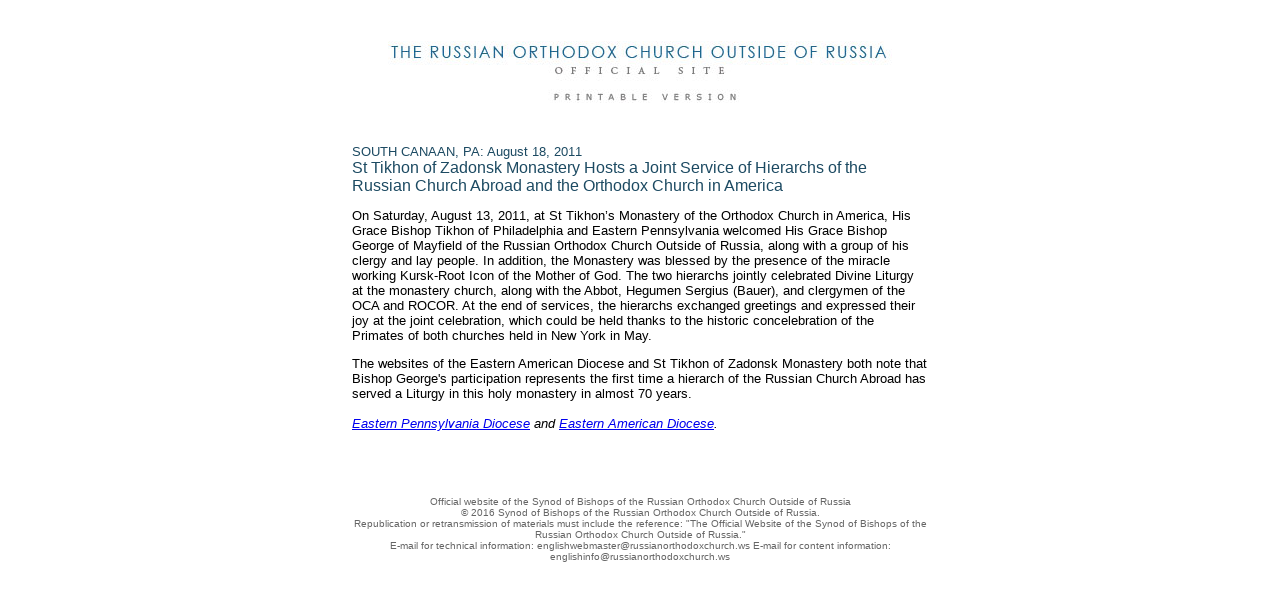

--- FILE ---
content_type: text/html
request_url: https://russianorthodoxchurch.ws/synod/eng2011/20110818_print_enocaliturgy.html
body_size: 1649
content:
<!DOCTYPE HTML PUBLIC "-//W3C//DTD HTML 4.01 Transitional//EN"
"http://www.w3.org/TR/html4/loose.dtd">
<html><!-- InstanceBegin template="/Templates/printableeng.dwt" codeOutsideHTMLIsLocked="false" -->
<head>
<!-- InstanceBeginEditable name="doctitle" -->
<title>The Russian Orthodox Church Outside of Russia - Official Website</title>
<!-- InstanceEndEditable --><meta http-equiv="Content-Type" content="text/html; charset=iso-8859-1">
<style type="text/css">
<!--
body,td,th {
	font-family: Geneva, Arial, Helvetica, sans-serif;
	font-size: small;
	color: #000000;
}
body {
	margin-left: 0px;
	margin-top: 0px;
	margin-right: 0px;
	margin-bottom: 0px;
}
.style1 {color: #990000}
.style3 {
	font-size: x-small;
	color: #666666;
}
.style4 {color: #000000}
-->
</style>
<!-- InstanceBeginEditable name="head" --><!-- InstanceEndEditable -->
</head>

<body>
<table width="576"  border="0" align="center" cellpadding="0" cellspacing="0">
  <tr>
    <td><div align="center">
      <p>&nbsp;      </p>
    </div></td>
  </tr>
  <tr>
    <td height="75" valign="top"><div align="center"><img src="../images/printver_headereng.jpg" width="504" height="62"></div></td>
  </tr>
  <tr>
    <td><div align="center" class="style1"><!-- InstanceBeginEditable name="Body" -->
      <p align="left" style="color: #1C4A62"><br>
        SOUTH CANAAN, PA: August 18, 2011<br>
          <span style="font-size: medium">St Tikhon of Zadonsk Monastery Hosts a Joint Service of Hierarchs of the Russian Church Abroad and the Orthodox Church in America</span></p>
      <p align="left" class="style4">On   Saturday, August 13, 2011, at St Tikhon&rsquo;s Monastery of the Orthodox   Church in America, His Grace Bishop Tikhon of Philadelphia and Eastern   Pennsylvania welcomed His Grace Bishop George of Mayfield of the Russian   Orthodox Church Outside of Russia, along with a group of his clergy and   lay people. In addition, the Monastery was blessed by the presence of   the miracle working Kursk-Root Icon of the Mother of God. The two   hierarchs jointly celebrated Divine Liturgy at the monastery church,   along with the Abbot, Hegumen Sergius (Bauer), and clergymen of the OCA   and ROCOR. At the end of services, the hierarchs exchanged greetings and   expressed their joy at the joint celebration, which could be held   thanks to the historic concelebration of the Primates of both churches   held in New York in May.</p>
      <p align="left"><span class="style4" lang="ru">The   websites of the Eastern American Diocese and St Tikhon of Zadonsk   Monastery both note that Bishop George's participation represents the   first time a hierarch of the Russian Church Abroad has served a Liturgy   in this holy monastery in almost 70 years.&nbsp;<br>
          <em><br>
        <a href="http://doepa.org/news_110816_1.html" target="_blank">Eastern Pennsylvania Diocese</a> and <a href="http://www.eadiocese.org/News/2011/aug/stikhons.en.htm" target="_blank">Eastern American Diocese</a>.</em></span></p>
      <p>&nbsp;</p>
    <!-- InstanceEndEditable --></div>    </td>
  </tr>
  <tr>
    <td bgcolor="#FFFFFF"><div align="center">
      <p><span class="style3"><br>
        Official website of the Synod of Bishops of the Russian Orthodox Church Outside of Russia <br>
&copy; 2016 Synod of Bishops of the Russian Orthodox Church Outside of Russia. <br>
Republication or retransmission of materials must include the reference: &quot;The Official Website of the Synod of Bishops of the Russian Orthodox Church Outside of Russia.&quot; <br>
          E-mail for technical information: englishwebmaster@russianorthodoxchurch.ws E-mail for content information: englishinfo@russianorthodoxchurch.ws<br>
          </span><br>
        </p>
    </div></td>
  </tr>
</table>
</body>
<!-- InstanceEnd --></html>
